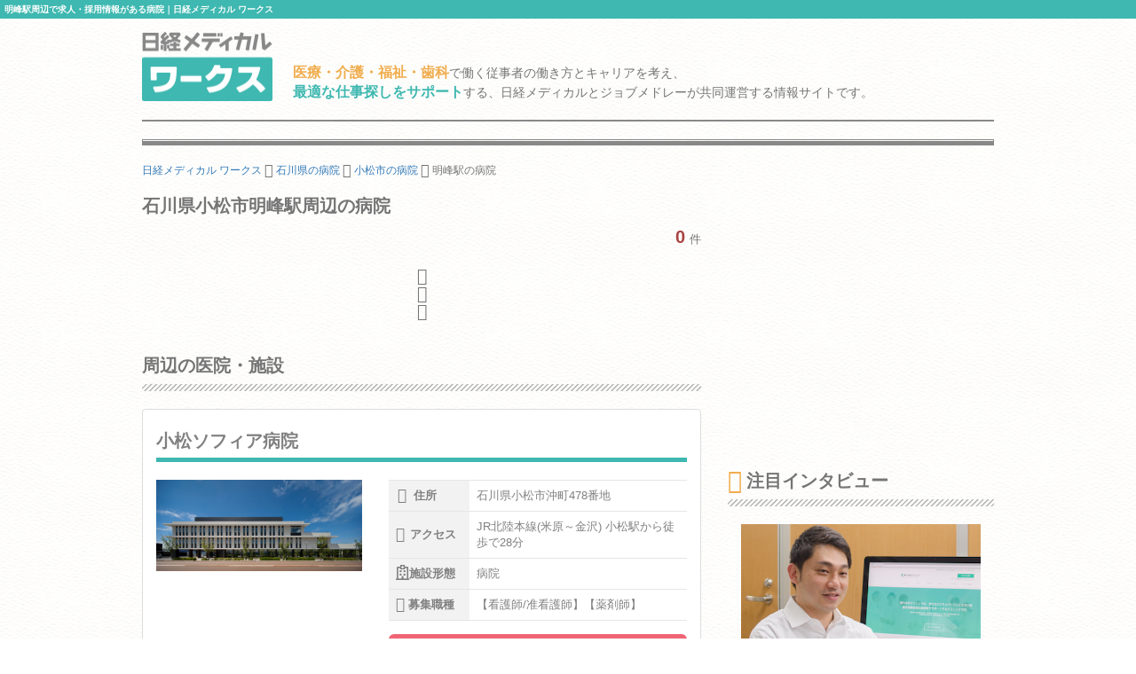

--- FILE ---
content_type: text/html; charset=utf-8
request_url: https://www.google.com/recaptcha/api2/aframe
body_size: 182
content:
<!DOCTYPE HTML><html><head><meta http-equiv="content-type" content="text/html; charset=UTF-8"></head><body><script nonce="3Nv87IwiJLWyYsY0TtbbTg">/** Anti-fraud and anti-abuse applications only. See google.com/recaptcha */ try{var clients={'sodar':'https://pagead2.googlesyndication.com/pagead/sodar?'};window.addEventListener("message",function(a){try{if(a.source===window.parent){var b=JSON.parse(a.data);var c=clients[b['id']];if(c){var d=document.createElement('img');d.src=c+b['params']+'&rc='+(localStorage.getItem("rc::a")?sessionStorage.getItem("rc::b"):"");window.document.body.appendChild(d);sessionStorage.setItem("rc::e",parseInt(sessionStorage.getItem("rc::e")||0)+1);localStorage.setItem("rc::h",'1768531186774');}}}catch(b){}});window.parent.postMessage("_grecaptcha_ready", "*");}catch(b){}</script></body></html>